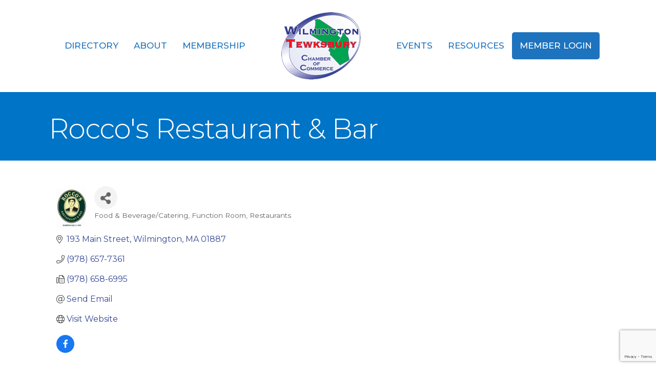

--- FILE ---
content_type: text/html; charset=utf-8
request_url: https://www.google.com/recaptcha/enterprise/anchor?ar=1&k=6LfI_T8rAAAAAMkWHrLP_GfSf3tLy9tKa839wcWa&co=aHR0cHM6Ly9idXNpbmVzcy53aWxtaW5ndG9udGV3a3NidXJ5Y2hhbWJlci5vcmc6NDQz&hl=en&v=PoyoqOPhxBO7pBk68S4YbpHZ&size=invisible&anchor-ms=20000&execute-ms=30000&cb=sx3lhalhscoz
body_size: 49039
content:
<!DOCTYPE HTML><html dir="ltr" lang="en"><head><meta http-equiv="Content-Type" content="text/html; charset=UTF-8">
<meta http-equiv="X-UA-Compatible" content="IE=edge">
<title>reCAPTCHA</title>
<style type="text/css">
/* cyrillic-ext */
@font-face {
  font-family: 'Roboto';
  font-style: normal;
  font-weight: 400;
  font-stretch: 100%;
  src: url(//fonts.gstatic.com/s/roboto/v48/KFO7CnqEu92Fr1ME7kSn66aGLdTylUAMa3GUBHMdazTgWw.woff2) format('woff2');
  unicode-range: U+0460-052F, U+1C80-1C8A, U+20B4, U+2DE0-2DFF, U+A640-A69F, U+FE2E-FE2F;
}
/* cyrillic */
@font-face {
  font-family: 'Roboto';
  font-style: normal;
  font-weight: 400;
  font-stretch: 100%;
  src: url(//fonts.gstatic.com/s/roboto/v48/KFO7CnqEu92Fr1ME7kSn66aGLdTylUAMa3iUBHMdazTgWw.woff2) format('woff2');
  unicode-range: U+0301, U+0400-045F, U+0490-0491, U+04B0-04B1, U+2116;
}
/* greek-ext */
@font-face {
  font-family: 'Roboto';
  font-style: normal;
  font-weight: 400;
  font-stretch: 100%;
  src: url(//fonts.gstatic.com/s/roboto/v48/KFO7CnqEu92Fr1ME7kSn66aGLdTylUAMa3CUBHMdazTgWw.woff2) format('woff2');
  unicode-range: U+1F00-1FFF;
}
/* greek */
@font-face {
  font-family: 'Roboto';
  font-style: normal;
  font-weight: 400;
  font-stretch: 100%;
  src: url(//fonts.gstatic.com/s/roboto/v48/KFO7CnqEu92Fr1ME7kSn66aGLdTylUAMa3-UBHMdazTgWw.woff2) format('woff2');
  unicode-range: U+0370-0377, U+037A-037F, U+0384-038A, U+038C, U+038E-03A1, U+03A3-03FF;
}
/* math */
@font-face {
  font-family: 'Roboto';
  font-style: normal;
  font-weight: 400;
  font-stretch: 100%;
  src: url(//fonts.gstatic.com/s/roboto/v48/KFO7CnqEu92Fr1ME7kSn66aGLdTylUAMawCUBHMdazTgWw.woff2) format('woff2');
  unicode-range: U+0302-0303, U+0305, U+0307-0308, U+0310, U+0312, U+0315, U+031A, U+0326-0327, U+032C, U+032F-0330, U+0332-0333, U+0338, U+033A, U+0346, U+034D, U+0391-03A1, U+03A3-03A9, U+03B1-03C9, U+03D1, U+03D5-03D6, U+03F0-03F1, U+03F4-03F5, U+2016-2017, U+2034-2038, U+203C, U+2040, U+2043, U+2047, U+2050, U+2057, U+205F, U+2070-2071, U+2074-208E, U+2090-209C, U+20D0-20DC, U+20E1, U+20E5-20EF, U+2100-2112, U+2114-2115, U+2117-2121, U+2123-214F, U+2190, U+2192, U+2194-21AE, U+21B0-21E5, U+21F1-21F2, U+21F4-2211, U+2213-2214, U+2216-22FF, U+2308-230B, U+2310, U+2319, U+231C-2321, U+2336-237A, U+237C, U+2395, U+239B-23B7, U+23D0, U+23DC-23E1, U+2474-2475, U+25AF, U+25B3, U+25B7, U+25BD, U+25C1, U+25CA, U+25CC, U+25FB, U+266D-266F, U+27C0-27FF, U+2900-2AFF, U+2B0E-2B11, U+2B30-2B4C, U+2BFE, U+3030, U+FF5B, U+FF5D, U+1D400-1D7FF, U+1EE00-1EEFF;
}
/* symbols */
@font-face {
  font-family: 'Roboto';
  font-style: normal;
  font-weight: 400;
  font-stretch: 100%;
  src: url(//fonts.gstatic.com/s/roboto/v48/KFO7CnqEu92Fr1ME7kSn66aGLdTylUAMaxKUBHMdazTgWw.woff2) format('woff2');
  unicode-range: U+0001-000C, U+000E-001F, U+007F-009F, U+20DD-20E0, U+20E2-20E4, U+2150-218F, U+2190, U+2192, U+2194-2199, U+21AF, U+21E6-21F0, U+21F3, U+2218-2219, U+2299, U+22C4-22C6, U+2300-243F, U+2440-244A, U+2460-24FF, U+25A0-27BF, U+2800-28FF, U+2921-2922, U+2981, U+29BF, U+29EB, U+2B00-2BFF, U+4DC0-4DFF, U+FFF9-FFFB, U+10140-1018E, U+10190-1019C, U+101A0, U+101D0-101FD, U+102E0-102FB, U+10E60-10E7E, U+1D2C0-1D2D3, U+1D2E0-1D37F, U+1F000-1F0FF, U+1F100-1F1AD, U+1F1E6-1F1FF, U+1F30D-1F30F, U+1F315, U+1F31C, U+1F31E, U+1F320-1F32C, U+1F336, U+1F378, U+1F37D, U+1F382, U+1F393-1F39F, U+1F3A7-1F3A8, U+1F3AC-1F3AF, U+1F3C2, U+1F3C4-1F3C6, U+1F3CA-1F3CE, U+1F3D4-1F3E0, U+1F3ED, U+1F3F1-1F3F3, U+1F3F5-1F3F7, U+1F408, U+1F415, U+1F41F, U+1F426, U+1F43F, U+1F441-1F442, U+1F444, U+1F446-1F449, U+1F44C-1F44E, U+1F453, U+1F46A, U+1F47D, U+1F4A3, U+1F4B0, U+1F4B3, U+1F4B9, U+1F4BB, U+1F4BF, U+1F4C8-1F4CB, U+1F4D6, U+1F4DA, U+1F4DF, U+1F4E3-1F4E6, U+1F4EA-1F4ED, U+1F4F7, U+1F4F9-1F4FB, U+1F4FD-1F4FE, U+1F503, U+1F507-1F50B, U+1F50D, U+1F512-1F513, U+1F53E-1F54A, U+1F54F-1F5FA, U+1F610, U+1F650-1F67F, U+1F687, U+1F68D, U+1F691, U+1F694, U+1F698, U+1F6AD, U+1F6B2, U+1F6B9-1F6BA, U+1F6BC, U+1F6C6-1F6CF, U+1F6D3-1F6D7, U+1F6E0-1F6EA, U+1F6F0-1F6F3, U+1F6F7-1F6FC, U+1F700-1F7FF, U+1F800-1F80B, U+1F810-1F847, U+1F850-1F859, U+1F860-1F887, U+1F890-1F8AD, U+1F8B0-1F8BB, U+1F8C0-1F8C1, U+1F900-1F90B, U+1F93B, U+1F946, U+1F984, U+1F996, U+1F9E9, U+1FA00-1FA6F, U+1FA70-1FA7C, U+1FA80-1FA89, U+1FA8F-1FAC6, U+1FACE-1FADC, U+1FADF-1FAE9, U+1FAF0-1FAF8, U+1FB00-1FBFF;
}
/* vietnamese */
@font-face {
  font-family: 'Roboto';
  font-style: normal;
  font-weight: 400;
  font-stretch: 100%;
  src: url(//fonts.gstatic.com/s/roboto/v48/KFO7CnqEu92Fr1ME7kSn66aGLdTylUAMa3OUBHMdazTgWw.woff2) format('woff2');
  unicode-range: U+0102-0103, U+0110-0111, U+0128-0129, U+0168-0169, U+01A0-01A1, U+01AF-01B0, U+0300-0301, U+0303-0304, U+0308-0309, U+0323, U+0329, U+1EA0-1EF9, U+20AB;
}
/* latin-ext */
@font-face {
  font-family: 'Roboto';
  font-style: normal;
  font-weight: 400;
  font-stretch: 100%;
  src: url(//fonts.gstatic.com/s/roboto/v48/KFO7CnqEu92Fr1ME7kSn66aGLdTylUAMa3KUBHMdazTgWw.woff2) format('woff2');
  unicode-range: U+0100-02BA, U+02BD-02C5, U+02C7-02CC, U+02CE-02D7, U+02DD-02FF, U+0304, U+0308, U+0329, U+1D00-1DBF, U+1E00-1E9F, U+1EF2-1EFF, U+2020, U+20A0-20AB, U+20AD-20C0, U+2113, U+2C60-2C7F, U+A720-A7FF;
}
/* latin */
@font-face {
  font-family: 'Roboto';
  font-style: normal;
  font-weight: 400;
  font-stretch: 100%;
  src: url(//fonts.gstatic.com/s/roboto/v48/KFO7CnqEu92Fr1ME7kSn66aGLdTylUAMa3yUBHMdazQ.woff2) format('woff2');
  unicode-range: U+0000-00FF, U+0131, U+0152-0153, U+02BB-02BC, U+02C6, U+02DA, U+02DC, U+0304, U+0308, U+0329, U+2000-206F, U+20AC, U+2122, U+2191, U+2193, U+2212, U+2215, U+FEFF, U+FFFD;
}
/* cyrillic-ext */
@font-face {
  font-family: 'Roboto';
  font-style: normal;
  font-weight: 500;
  font-stretch: 100%;
  src: url(//fonts.gstatic.com/s/roboto/v48/KFO7CnqEu92Fr1ME7kSn66aGLdTylUAMa3GUBHMdazTgWw.woff2) format('woff2');
  unicode-range: U+0460-052F, U+1C80-1C8A, U+20B4, U+2DE0-2DFF, U+A640-A69F, U+FE2E-FE2F;
}
/* cyrillic */
@font-face {
  font-family: 'Roboto';
  font-style: normal;
  font-weight: 500;
  font-stretch: 100%;
  src: url(//fonts.gstatic.com/s/roboto/v48/KFO7CnqEu92Fr1ME7kSn66aGLdTylUAMa3iUBHMdazTgWw.woff2) format('woff2');
  unicode-range: U+0301, U+0400-045F, U+0490-0491, U+04B0-04B1, U+2116;
}
/* greek-ext */
@font-face {
  font-family: 'Roboto';
  font-style: normal;
  font-weight: 500;
  font-stretch: 100%;
  src: url(//fonts.gstatic.com/s/roboto/v48/KFO7CnqEu92Fr1ME7kSn66aGLdTylUAMa3CUBHMdazTgWw.woff2) format('woff2');
  unicode-range: U+1F00-1FFF;
}
/* greek */
@font-face {
  font-family: 'Roboto';
  font-style: normal;
  font-weight: 500;
  font-stretch: 100%;
  src: url(//fonts.gstatic.com/s/roboto/v48/KFO7CnqEu92Fr1ME7kSn66aGLdTylUAMa3-UBHMdazTgWw.woff2) format('woff2');
  unicode-range: U+0370-0377, U+037A-037F, U+0384-038A, U+038C, U+038E-03A1, U+03A3-03FF;
}
/* math */
@font-face {
  font-family: 'Roboto';
  font-style: normal;
  font-weight: 500;
  font-stretch: 100%;
  src: url(//fonts.gstatic.com/s/roboto/v48/KFO7CnqEu92Fr1ME7kSn66aGLdTylUAMawCUBHMdazTgWw.woff2) format('woff2');
  unicode-range: U+0302-0303, U+0305, U+0307-0308, U+0310, U+0312, U+0315, U+031A, U+0326-0327, U+032C, U+032F-0330, U+0332-0333, U+0338, U+033A, U+0346, U+034D, U+0391-03A1, U+03A3-03A9, U+03B1-03C9, U+03D1, U+03D5-03D6, U+03F0-03F1, U+03F4-03F5, U+2016-2017, U+2034-2038, U+203C, U+2040, U+2043, U+2047, U+2050, U+2057, U+205F, U+2070-2071, U+2074-208E, U+2090-209C, U+20D0-20DC, U+20E1, U+20E5-20EF, U+2100-2112, U+2114-2115, U+2117-2121, U+2123-214F, U+2190, U+2192, U+2194-21AE, U+21B0-21E5, U+21F1-21F2, U+21F4-2211, U+2213-2214, U+2216-22FF, U+2308-230B, U+2310, U+2319, U+231C-2321, U+2336-237A, U+237C, U+2395, U+239B-23B7, U+23D0, U+23DC-23E1, U+2474-2475, U+25AF, U+25B3, U+25B7, U+25BD, U+25C1, U+25CA, U+25CC, U+25FB, U+266D-266F, U+27C0-27FF, U+2900-2AFF, U+2B0E-2B11, U+2B30-2B4C, U+2BFE, U+3030, U+FF5B, U+FF5D, U+1D400-1D7FF, U+1EE00-1EEFF;
}
/* symbols */
@font-face {
  font-family: 'Roboto';
  font-style: normal;
  font-weight: 500;
  font-stretch: 100%;
  src: url(//fonts.gstatic.com/s/roboto/v48/KFO7CnqEu92Fr1ME7kSn66aGLdTylUAMaxKUBHMdazTgWw.woff2) format('woff2');
  unicode-range: U+0001-000C, U+000E-001F, U+007F-009F, U+20DD-20E0, U+20E2-20E4, U+2150-218F, U+2190, U+2192, U+2194-2199, U+21AF, U+21E6-21F0, U+21F3, U+2218-2219, U+2299, U+22C4-22C6, U+2300-243F, U+2440-244A, U+2460-24FF, U+25A0-27BF, U+2800-28FF, U+2921-2922, U+2981, U+29BF, U+29EB, U+2B00-2BFF, U+4DC0-4DFF, U+FFF9-FFFB, U+10140-1018E, U+10190-1019C, U+101A0, U+101D0-101FD, U+102E0-102FB, U+10E60-10E7E, U+1D2C0-1D2D3, U+1D2E0-1D37F, U+1F000-1F0FF, U+1F100-1F1AD, U+1F1E6-1F1FF, U+1F30D-1F30F, U+1F315, U+1F31C, U+1F31E, U+1F320-1F32C, U+1F336, U+1F378, U+1F37D, U+1F382, U+1F393-1F39F, U+1F3A7-1F3A8, U+1F3AC-1F3AF, U+1F3C2, U+1F3C4-1F3C6, U+1F3CA-1F3CE, U+1F3D4-1F3E0, U+1F3ED, U+1F3F1-1F3F3, U+1F3F5-1F3F7, U+1F408, U+1F415, U+1F41F, U+1F426, U+1F43F, U+1F441-1F442, U+1F444, U+1F446-1F449, U+1F44C-1F44E, U+1F453, U+1F46A, U+1F47D, U+1F4A3, U+1F4B0, U+1F4B3, U+1F4B9, U+1F4BB, U+1F4BF, U+1F4C8-1F4CB, U+1F4D6, U+1F4DA, U+1F4DF, U+1F4E3-1F4E6, U+1F4EA-1F4ED, U+1F4F7, U+1F4F9-1F4FB, U+1F4FD-1F4FE, U+1F503, U+1F507-1F50B, U+1F50D, U+1F512-1F513, U+1F53E-1F54A, U+1F54F-1F5FA, U+1F610, U+1F650-1F67F, U+1F687, U+1F68D, U+1F691, U+1F694, U+1F698, U+1F6AD, U+1F6B2, U+1F6B9-1F6BA, U+1F6BC, U+1F6C6-1F6CF, U+1F6D3-1F6D7, U+1F6E0-1F6EA, U+1F6F0-1F6F3, U+1F6F7-1F6FC, U+1F700-1F7FF, U+1F800-1F80B, U+1F810-1F847, U+1F850-1F859, U+1F860-1F887, U+1F890-1F8AD, U+1F8B0-1F8BB, U+1F8C0-1F8C1, U+1F900-1F90B, U+1F93B, U+1F946, U+1F984, U+1F996, U+1F9E9, U+1FA00-1FA6F, U+1FA70-1FA7C, U+1FA80-1FA89, U+1FA8F-1FAC6, U+1FACE-1FADC, U+1FADF-1FAE9, U+1FAF0-1FAF8, U+1FB00-1FBFF;
}
/* vietnamese */
@font-face {
  font-family: 'Roboto';
  font-style: normal;
  font-weight: 500;
  font-stretch: 100%;
  src: url(//fonts.gstatic.com/s/roboto/v48/KFO7CnqEu92Fr1ME7kSn66aGLdTylUAMa3OUBHMdazTgWw.woff2) format('woff2');
  unicode-range: U+0102-0103, U+0110-0111, U+0128-0129, U+0168-0169, U+01A0-01A1, U+01AF-01B0, U+0300-0301, U+0303-0304, U+0308-0309, U+0323, U+0329, U+1EA0-1EF9, U+20AB;
}
/* latin-ext */
@font-face {
  font-family: 'Roboto';
  font-style: normal;
  font-weight: 500;
  font-stretch: 100%;
  src: url(//fonts.gstatic.com/s/roboto/v48/KFO7CnqEu92Fr1ME7kSn66aGLdTylUAMa3KUBHMdazTgWw.woff2) format('woff2');
  unicode-range: U+0100-02BA, U+02BD-02C5, U+02C7-02CC, U+02CE-02D7, U+02DD-02FF, U+0304, U+0308, U+0329, U+1D00-1DBF, U+1E00-1E9F, U+1EF2-1EFF, U+2020, U+20A0-20AB, U+20AD-20C0, U+2113, U+2C60-2C7F, U+A720-A7FF;
}
/* latin */
@font-face {
  font-family: 'Roboto';
  font-style: normal;
  font-weight: 500;
  font-stretch: 100%;
  src: url(//fonts.gstatic.com/s/roboto/v48/KFO7CnqEu92Fr1ME7kSn66aGLdTylUAMa3yUBHMdazQ.woff2) format('woff2');
  unicode-range: U+0000-00FF, U+0131, U+0152-0153, U+02BB-02BC, U+02C6, U+02DA, U+02DC, U+0304, U+0308, U+0329, U+2000-206F, U+20AC, U+2122, U+2191, U+2193, U+2212, U+2215, U+FEFF, U+FFFD;
}
/* cyrillic-ext */
@font-face {
  font-family: 'Roboto';
  font-style: normal;
  font-weight: 900;
  font-stretch: 100%;
  src: url(//fonts.gstatic.com/s/roboto/v48/KFO7CnqEu92Fr1ME7kSn66aGLdTylUAMa3GUBHMdazTgWw.woff2) format('woff2');
  unicode-range: U+0460-052F, U+1C80-1C8A, U+20B4, U+2DE0-2DFF, U+A640-A69F, U+FE2E-FE2F;
}
/* cyrillic */
@font-face {
  font-family: 'Roboto';
  font-style: normal;
  font-weight: 900;
  font-stretch: 100%;
  src: url(//fonts.gstatic.com/s/roboto/v48/KFO7CnqEu92Fr1ME7kSn66aGLdTylUAMa3iUBHMdazTgWw.woff2) format('woff2');
  unicode-range: U+0301, U+0400-045F, U+0490-0491, U+04B0-04B1, U+2116;
}
/* greek-ext */
@font-face {
  font-family: 'Roboto';
  font-style: normal;
  font-weight: 900;
  font-stretch: 100%;
  src: url(//fonts.gstatic.com/s/roboto/v48/KFO7CnqEu92Fr1ME7kSn66aGLdTylUAMa3CUBHMdazTgWw.woff2) format('woff2');
  unicode-range: U+1F00-1FFF;
}
/* greek */
@font-face {
  font-family: 'Roboto';
  font-style: normal;
  font-weight: 900;
  font-stretch: 100%;
  src: url(//fonts.gstatic.com/s/roboto/v48/KFO7CnqEu92Fr1ME7kSn66aGLdTylUAMa3-UBHMdazTgWw.woff2) format('woff2');
  unicode-range: U+0370-0377, U+037A-037F, U+0384-038A, U+038C, U+038E-03A1, U+03A3-03FF;
}
/* math */
@font-face {
  font-family: 'Roboto';
  font-style: normal;
  font-weight: 900;
  font-stretch: 100%;
  src: url(//fonts.gstatic.com/s/roboto/v48/KFO7CnqEu92Fr1ME7kSn66aGLdTylUAMawCUBHMdazTgWw.woff2) format('woff2');
  unicode-range: U+0302-0303, U+0305, U+0307-0308, U+0310, U+0312, U+0315, U+031A, U+0326-0327, U+032C, U+032F-0330, U+0332-0333, U+0338, U+033A, U+0346, U+034D, U+0391-03A1, U+03A3-03A9, U+03B1-03C9, U+03D1, U+03D5-03D6, U+03F0-03F1, U+03F4-03F5, U+2016-2017, U+2034-2038, U+203C, U+2040, U+2043, U+2047, U+2050, U+2057, U+205F, U+2070-2071, U+2074-208E, U+2090-209C, U+20D0-20DC, U+20E1, U+20E5-20EF, U+2100-2112, U+2114-2115, U+2117-2121, U+2123-214F, U+2190, U+2192, U+2194-21AE, U+21B0-21E5, U+21F1-21F2, U+21F4-2211, U+2213-2214, U+2216-22FF, U+2308-230B, U+2310, U+2319, U+231C-2321, U+2336-237A, U+237C, U+2395, U+239B-23B7, U+23D0, U+23DC-23E1, U+2474-2475, U+25AF, U+25B3, U+25B7, U+25BD, U+25C1, U+25CA, U+25CC, U+25FB, U+266D-266F, U+27C0-27FF, U+2900-2AFF, U+2B0E-2B11, U+2B30-2B4C, U+2BFE, U+3030, U+FF5B, U+FF5D, U+1D400-1D7FF, U+1EE00-1EEFF;
}
/* symbols */
@font-face {
  font-family: 'Roboto';
  font-style: normal;
  font-weight: 900;
  font-stretch: 100%;
  src: url(//fonts.gstatic.com/s/roboto/v48/KFO7CnqEu92Fr1ME7kSn66aGLdTylUAMaxKUBHMdazTgWw.woff2) format('woff2');
  unicode-range: U+0001-000C, U+000E-001F, U+007F-009F, U+20DD-20E0, U+20E2-20E4, U+2150-218F, U+2190, U+2192, U+2194-2199, U+21AF, U+21E6-21F0, U+21F3, U+2218-2219, U+2299, U+22C4-22C6, U+2300-243F, U+2440-244A, U+2460-24FF, U+25A0-27BF, U+2800-28FF, U+2921-2922, U+2981, U+29BF, U+29EB, U+2B00-2BFF, U+4DC0-4DFF, U+FFF9-FFFB, U+10140-1018E, U+10190-1019C, U+101A0, U+101D0-101FD, U+102E0-102FB, U+10E60-10E7E, U+1D2C0-1D2D3, U+1D2E0-1D37F, U+1F000-1F0FF, U+1F100-1F1AD, U+1F1E6-1F1FF, U+1F30D-1F30F, U+1F315, U+1F31C, U+1F31E, U+1F320-1F32C, U+1F336, U+1F378, U+1F37D, U+1F382, U+1F393-1F39F, U+1F3A7-1F3A8, U+1F3AC-1F3AF, U+1F3C2, U+1F3C4-1F3C6, U+1F3CA-1F3CE, U+1F3D4-1F3E0, U+1F3ED, U+1F3F1-1F3F3, U+1F3F5-1F3F7, U+1F408, U+1F415, U+1F41F, U+1F426, U+1F43F, U+1F441-1F442, U+1F444, U+1F446-1F449, U+1F44C-1F44E, U+1F453, U+1F46A, U+1F47D, U+1F4A3, U+1F4B0, U+1F4B3, U+1F4B9, U+1F4BB, U+1F4BF, U+1F4C8-1F4CB, U+1F4D6, U+1F4DA, U+1F4DF, U+1F4E3-1F4E6, U+1F4EA-1F4ED, U+1F4F7, U+1F4F9-1F4FB, U+1F4FD-1F4FE, U+1F503, U+1F507-1F50B, U+1F50D, U+1F512-1F513, U+1F53E-1F54A, U+1F54F-1F5FA, U+1F610, U+1F650-1F67F, U+1F687, U+1F68D, U+1F691, U+1F694, U+1F698, U+1F6AD, U+1F6B2, U+1F6B9-1F6BA, U+1F6BC, U+1F6C6-1F6CF, U+1F6D3-1F6D7, U+1F6E0-1F6EA, U+1F6F0-1F6F3, U+1F6F7-1F6FC, U+1F700-1F7FF, U+1F800-1F80B, U+1F810-1F847, U+1F850-1F859, U+1F860-1F887, U+1F890-1F8AD, U+1F8B0-1F8BB, U+1F8C0-1F8C1, U+1F900-1F90B, U+1F93B, U+1F946, U+1F984, U+1F996, U+1F9E9, U+1FA00-1FA6F, U+1FA70-1FA7C, U+1FA80-1FA89, U+1FA8F-1FAC6, U+1FACE-1FADC, U+1FADF-1FAE9, U+1FAF0-1FAF8, U+1FB00-1FBFF;
}
/* vietnamese */
@font-face {
  font-family: 'Roboto';
  font-style: normal;
  font-weight: 900;
  font-stretch: 100%;
  src: url(//fonts.gstatic.com/s/roboto/v48/KFO7CnqEu92Fr1ME7kSn66aGLdTylUAMa3OUBHMdazTgWw.woff2) format('woff2');
  unicode-range: U+0102-0103, U+0110-0111, U+0128-0129, U+0168-0169, U+01A0-01A1, U+01AF-01B0, U+0300-0301, U+0303-0304, U+0308-0309, U+0323, U+0329, U+1EA0-1EF9, U+20AB;
}
/* latin-ext */
@font-face {
  font-family: 'Roboto';
  font-style: normal;
  font-weight: 900;
  font-stretch: 100%;
  src: url(//fonts.gstatic.com/s/roboto/v48/KFO7CnqEu92Fr1ME7kSn66aGLdTylUAMa3KUBHMdazTgWw.woff2) format('woff2');
  unicode-range: U+0100-02BA, U+02BD-02C5, U+02C7-02CC, U+02CE-02D7, U+02DD-02FF, U+0304, U+0308, U+0329, U+1D00-1DBF, U+1E00-1E9F, U+1EF2-1EFF, U+2020, U+20A0-20AB, U+20AD-20C0, U+2113, U+2C60-2C7F, U+A720-A7FF;
}
/* latin */
@font-face {
  font-family: 'Roboto';
  font-style: normal;
  font-weight: 900;
  font-stretch: 100%;
  src: url(//fonts.gstatic.com/s/roboto/v48/KFO7CnqEu92Fr1ME7kSn66aGLdTylUAMa3yUBHMdazQ.woff2) format('woff2');
  unicode-range: U+0000-00FF, U+0131, U+0152-0153, U+02BB-02BC, U+02C6, U+02DA, U+02DC, U+0304, U+0308, U+0329, U+2000-206F, U+20AC, U+2122, U+2191, U+2193, U+2212, U+2215, U+FEFF, U+FFFD;
}

</style>
<link rel="stylesheet" type="text/css" href="https://www.gstatic.com/recaptcha/releases/PoyoqOPhxBO7pBk68S4YbpHZ/styles__ltr.css">
<script nonce="dRjtcKQv4BqI5QKVArTOzA" type="text/javascript">window['__recaptcha_api'] = 'https://www.google.com/recaptcha/enterprise/';</script>
<script type="text/javascript" src="https://www.gstatic.com/recaptcha/releases/PoyoqOPhxBO7pBk68S4YbpHZ/recaptcha__en.js" nonce="dRjtcKQv4BqI5QKVArTOzA">
      
    </script></head>
<body><div id="rc-anchor-alert" class="rc-anchor-alert"></div>
<input type="hidden" id="recaptcha-token" value="[base64]">
<script type="text/javascript" nonce="dRjtcKQv4BqI5QKVArTOzA">
      recaptcha.anchor.Main.init("[\x22ainput\x22,[\x22bgdata\x22,\x22\x22,\[base64]/[base64]/[base64]/bmV3IHJbeF0oY1swXSk6RT09Mj9uZXcgclt4XShjWzBdLGNbMV0pOkU9PTM/bmV3IHJbeF0oY1swXSxjWzFdLGNbMl0pOkU9PTQ/[base64]/[base64]/[base64]/[base64]/[base64]/[base64]/[base64]/[base64]\x22,\[base64]\\u003d\x22,\x22w7fDumlrCTxKB8Oxw718MMOFSwMpDU47XMKlRcOjwqE6w5c4woNzecOiOMKwE8OyW3/[base64]/Dh8KAE8K/wo93bcK7DMOvVsOPwpLDh3tGwrPCv8O/w70lw4DDmcOpw6TCtVDCg8OTw7Q0DzTDlMOYQBh4AcK/w78lw7cRLRROwrAXwqJGYQrDmwMkFsKNG8OTU8KZwo8Vw5QSwpvDoFxoQEvDm0cfw5dZEyheMMKfw6bDlBMJamrCp1/CsMOgF8O2w7DDlcOAUjAgLT9aTQXDlGXCl0vDmwk9w5FEw4ZIwotDXiMZP8K/WTBkw6RwAjDChcKSC3bCosOtYsKrZMO/wqjCp8Kyw6k6w5dDwpYOa8OiTsK7w73DoMOewpYnCcKrw5hQwrXCvMOUIcOmwoBcwqseeVlyCgsJwp3CpcKPecK5w5Yuw5TDnMKOJcOdw4rCnTPCmTfDtzI6wpEmAMO5wrPDs8K2w7/DqBLDkRw/[base64]/DisK1elZhLsOfw5p6SX1AwpvDpzMRccKaw7DClMKyFW7DgSxtSw3Cgg7DtsKnwpDCvybCmsKfw6fCun/[base64]/w6DCoxoId1TChF/DssO5BsKNw7LDoirCmF7ChghbwojDrMKZfFfCqAISYhXDq8OJb8KHI1/[base64]/CqzBFw7zCs8Ovw6p8w4JNw59SQcKPwr19w4TDsTzDi0wxSw50wrHDl8K/TMOsVMOefsOkw47CnyPCh1jCuMKFRCQQVF3Dkl5xO8O0VSRwQ8KxIcKaXH1WNSM8fcKDw6Qowpx+w4/DksKxGsOdwpIkw7rCp31Nw412Z8OtwosTXU0Lw443T8ODw5ZkAsKXwqPCocOuwqM3wpcEwrNMQUoxHsOswoYVN8K7wpnDj8Kqw5VEAMK4QzUqwqUFbsKBw6/DogInwrvDv2Ivw5sHwrnCrcOMwofCmMKaw4nDsAdFwq7ClhATcRjClMKiw7I/EnplL1TChirCtEBUwqRDwpDDv1M4wpzChhPDo3HCo8Ohag7DvzvDiFF7KSbChsK1FxFgw6LCoQnDmA7Cpg5Lw5LCi8ORwr/Cg29Kw6syEMOTE8K2woLDm8KsCsO7QsO3wo/Ct8K0EcO+ecOBW8OiwpzCjcKjw4MIwr7DiBIhw7xKwqEfwqALwpjDmQrDig/DicKOwpbChmYywq7DoMKjGURNw5bDonjCsXTDlnXDkzMSwqciwqgPw7c/TyxoISFwJMOyWcOWw5glwp7Cq049dWYbwoPDqcKjHsOHBW0IwqHCrsK4w6fDssKuwqcmwrPCjsOIL8KWw7XCrsK+aw14w4/Ci3DDhSLCkkHDvz3Ch3LDh1AWXCc4wqhBwoDDjX9jwoHCicOrwpjDt8OYwokdwqwOR8O8wrsCCgMnw5JTZ8Olwq9swogFDHVVw7spK1HCvMOTASRywoXDmTXDoMKywrbCpcK9wpbDqsKjOcKlX8KKwqsLFhxJDB7Cn8KLbMKMXMKzLcKjw6zDnhrDnnjDvW5/RGheJsOrcgvCpSTDlnLDssO/E8OxBcOfwpA+eH7DsMOew4bDj8K9KcKewpBvw6LDnG3ClgRxFnxSwqfDhMOjw5/CvMKDwpQ+w5FGA8K3M33ChsKYw48YwozCqUjCqVYYw43DtEFpU8KWw4nChURmwrIXE8KNw597MwVNVCEcaMKCa1cgZsOcwroyYl5Pw6tWwqTDlsK0TMOfw6rDkTXDs8K3NsKlwpY7YMKpw4BtwqojUMOvXcOzakrCp27DuXvCncK5d8O6wp50QsKWw7gYYMOBJ8O/UgzDqMOuOW/CuX7Dp8K3UwjCswVSwocvwqDCp8O2FCzDs8Kmw4VWw4XCs1jDlgPCrMKVDjY7fsKZYsKcwrzDjsK3cMOSMChjCg0CwozChEjCu8OJwpzCmcOcCsKHJwTCsRlRwoHCl8OqwoHDu8KELR/CjV8awrDCp8K1w7ZeRhPCpho0w5xwwpPDogZOGsOgbDjDmcK3wqpRWw5qa8K9wpwlw5LCjcOJwpd9woPDmwAsw6lcFMO6R8O4wrNywrXDuMOZwojDj2BgY1bDhmF9K8KSw7PDiE0YA8ONPMKZwqXCgUVYGDTDhsO/IwjChyIJM8OfwprDlcKYfUnDvGPChcKHCsO4DUbDksKcM8ObwrbDgRhUwprDu8OCeMKkP8OTw6TClCxOSzHDuC/CiUpZw4sJw6vCusKCQMKhbcKcwo9mD0JVw7LCjsKKw7jCnsOlwo8CFBlEDMOpNMOqwrFlfxBbwoV/w6LDgMOmwoo1wrjDhj9iwrTCjR8Iw63DtcOWWn7DicOTw4ERw6/Dpm/DkyHDtcKzw7dlwqvCoFHDlcO9w7YIC8OOVFLDkcKVw59hAMKfOcKVwrlFw7MkGcOAwotLw7IOFQvDsDsOw7lDUyDDgzdLPArCqkzCnUYlwqQpw6rDpWdsWcObWsKSXTfCgMOxwozCoUhkwqjDu8OXAMOtDcKnYUc6wrLDpMK+NcKSw4UGwp8ZwpHDsj/CpmhnTHcxT8OMw4UcPcOpw6vCkcKJw7kRFiFvw6XCpDXCjMOhHX47WhDCmDTDrV0hfUorw7XDsVADdsKIZsKgBEXCg8OJw4fDjBfDrMO0A0nDgsK7wo5lw7JPTDpIdnfDvMOuDcKGd39gPMOWw41ywrjDhgLDgXE9wrHCpMOzPsOSN17DqTZuw6lUwrTDnsKpeF/Do1VBE8OTwozDm8OHX8OawrLCoHHDjzUSd8KoKSJVc8OAacKSwrwuw70GwoPClMKLw4bCuk9vw4nDg188U8OIwqFlL8O9bh0lbsOzwoPDkcOyw7XCkUTCssKIwoDDgWbDrXXDrj/CjMOpflfCvm/CmQ/DikBDwq9nw5Jgw6XDp2BFwqrChSZKwqrDvUnCvWfCpkfDvMKcw6how73Cs8KPSQvCvHDCggBiXSXDrcOTwprDo8KjI8KpwqobwpjDpmMZw6XCoCRbXMKkw5bCtsKvFMKcwoUNwoPDjcK/fsKwwpvCmRnClMO/[base64]/CcOVNcKwwoPDuGvCnBFzw4bDkcOfw5DDrhbCuWoAwpcMbU7Ckgd7bcOow496w4XDmsOOYRIHO8OKDsOMwrHDkMKjw5HCgsO7NDzDvMOLWMONw4TDiQvCgMKFAFZywqMrwrLDq8KEw6ksEcKUYk3DrMKVw5TCrx/DrMOWc8ODwoAGM18OXwdQEzxXwp7DuMKsXEhKwqXDjhYuwop3VMKBw4DCgsKcw6HCrl0QUiUIeh16Okh2w4zDsiFTB8Klwpslw7LDphtYWcONBcKzVsKGwrPCoMOhQG1wSwPCnUUVOMKXLy3CmgY/[base64]/w5rCnmkHbcOKShUmUg0xw70hTQJdXcK3wptIM1ZdU0/DgMO9w7HCncK9w5lRVS0KwpbCvw/CniDDp8ObwpQ5EsKlBHpCw4hjPsKLwp4/[base64]/[base64]/[base64]/CgMOUUsKeIQfCpsO2YgLDqXR2InLDssOEw6Y3ecOPwoUKw6tRw6wsw6TDmcOSYsOywrYtw5gGfMORI8KEw5nDgMKoL2tXw5DCpXQjaXBdVsKsQGBpwp3DgAbChwlDb8KLfMKTRxfCsxLDscO3w4PCgMOhw4t4LV3CkBFjwpR5C0ggL8KzT2dACX/Ckh4jYX5dClBMR1QmHhHDkz4mX8KLw4pSw7XCgcOdJcOQw55Aw4pSbUTCu8O/woViMDTCmBo4wobDo8KnAMOXwoZTIMKRwpvDmMOIw6HDgxDCpcKZwoJ5bBDDnsK3aMKFQcKAYhRvGDtNDgrCucOCw5vCiAzCt8KewrVISsOQwrBFEsKWT8OHL8OOFlLDuCzDs8KxFV7Di8KsEGoEVMKndw1EUMOvMiLDrsKxw4orw4zCrsKfwqM8w7YEwoXDoz/Dp3fCqMKIFMKyETfCqsKvCFnCmMKyMcKHw4Ycw71oWWgCw6gAZwjCncKSw4XDokFlwrBFKMK8A8ORc8K0w4oWTHR8w6HDq8KuP8KlwrvCgcOzeglyY8KSw7XDj8Kuw6nClsKAKUDDjcO1wq3CsFHDnSPDjhc9biPDosOswoMbJsKZw5ZDP8OnRcOMw4sbZm3Ciy7Cj0/DhUrDtsOcCSfCgQAJw5vCvi3CscO9HH5Pw7TCp8Ojw64Jw7xsF3B4LxFPI8OJw5Jxw7cRw4fDsh53w4glw5t9wpo9w4nCk8KzK8O+HFRgJ8KywpR/FMOGw43Ds8KSw5oMMsOnwqppAAcFDMOOWhrCscOswqw2w6lgw6DCvsOZJsKDM1DDt8Oiw6sAcMK7fCh9MsKdWCcQJm9rJsKfQH7CtTzCqC99KV7CjW5twqt5wpR2w43CosKrwrfCg8O6YMKUK2TDtlDDkjgrIMK4TcKmTgwtw63DvDV5fsKTwoxgwrwwwr9QwrAYw7/DmMOPccKkVMOPbCg3w65hw78bw5HDp1MVOVvDukVnFkBjw5RnPDkywpdYZz7DqMK7Py8WMEYQw5LCmixIU8KGw4EOw5vDssOcGxAtw63Djjd/w5klHlnCsF0xacOdw7U0w5TCnMKUfMOYPxvDmXJlw6zCmsK/SEx1w4/CqmgKwo7CsGLDr8OUwq4cKcKTwo5YWcOwDhrDsndsw4JXwr8zwqPCiBLDsMKrJUnDqxDDmAzDuhrCmkx0w6E5G3TChWzDon4INMOIw4/DmcKaESnDv0s6w5jDmcO/[base64]/[base64]/[base64]/CgzDCvcO8UsK4w6Ecw7DCmMKGw5DDmDfDhlrCgDBtLsKSwo1iwqM8w4NaW8O7csOOwqrDosOzcTrCkVfDtcOmw6PCqWHCjcKMwoxEw7dYwpwlwp9sbMOORn7ChsOqRxFZM8K9w6dbZn85w4E2wp/Dj0RrTsO+wqkOw7J0EcOvVcKawrfDmMKmRGLCvxnColDDhsOgFMKqwpE9NA/ChCHCicOSwrbCpsKzw6bCmDTChMKSwp/Dg8OhwoPCmcOAFcKtUEB0NhDCp8O/wpXDtDhefk9XXMOdMEYgwr/DhCTDssO3wq7DksOMw6XDjhPDkwEkw7fCoQHDlkkBw6LCiMKiW8ONw5nDv8OEw6o8wq1ww73Cu0QAw4l4w69/VsKMwqDDhcO5NMK8wrbCsxPCs8KNwrLCgMKtWk3CscOlw6kDw4Fgw5M4w4IRw5zDkkjCv8Kiw4nDgMK/w6LDkcObw7dHwprDlWfDvCABwo/[base64]/ClnkPwoDCisO2w6U9w6Uuw5HCtcKgw7EpXcK+EsO1esK7w4fDhUcbWGIHw7XDph82wpzCrsO6w5V+LsOdw7tVw6vCuMKzw4VEwqAbHjpxEMKFw5JHw75FQWrDkMKGFzQ+w7cmPUvClMO3w79LesOfwrzDlHIZwqViw6/DlVbDsX4/[base64]/DrsKlaH3CglYNB8OwQcKYwpLCqTMEQ8KuMMO5wqNOV8OdDBArViHCiRtVwqXDrcKmw7JtwoQdCmxvHmPCh0/Do8Okw4AmXmFwwovDoA/DgQ5aTSkBacOXwr18ETdaCsObw6XDoMKASsKAw51GEEkpI8Ovw7YFJMKhw67DuMOcGcOkKSBlwpjClV7DoMOeCA3ChMO8UEgPw6rDiH/DokHCs3UQwrtDwpkFwqtHwrHCpxrCkAbDoy5/w5AQw6Y2w4/DoMORwoDDg8OhOHXDjcO1XQguwrVywpNmwoIJwrEINEBEw4/[base64]/[base64]/ChcKCRGbDvWzDiHzDkD7DiljDh8KGwrM4bsKUV0jCmnlfOTvCocKiw4EfwrYyPMObwoFjwqzDp8O/w40IwpTDkcKqw5bCml7DmQsAwqjDpi3CkzFBaVpNLWgFw40/H8Omwpsqw4A2w4/CsizDiysXJw84wozCh8OZA1g+wpzDncKFw7rCicO8JgrCmcKVYmfCgBrCgQTDpMOewqjCqT1HwpgFfitQIcK1KUTDnXoZB1nDncKTwpXDs8KZcDzDjsO/[base64]/DhMKKf8OvwoHCrAzCuxNFwqHCrMK0w67CninDrRrDlsOCM8KUGFBoFcKUw4fDvcKPwoY7w6TCsMOmPMOhw4BrwqQ+eiXDh8KJw508AHZbw4FvHR3DqDnCnjjDhzVIw5tODMK3w7jCpUh5wqpxK1DDvzzDncKLG09bw5AMSsKzwqFwXsKDw6g/BRfCkUXDulpTw7PDq8KAw4cfw59UFyDCr8OGw5PDslBqwrDCinzDmcO2FiR+w7NfccOrw6dpV8OXNsKjBcKpwr/Cj8O6wpYKbsOUw4UuJBrCnxgnZ0bDuw9bbsKOPMOsfAVlw4t/wqXDpcOcY8OdwojDi8OXHMORLMOBSMKgw6rDjkTDukUYfhZ/[base64]/CvGbCkgDDhA/DlT1DXMKtacOAw6MoOgwAOsKFw7LClRoxUcKRw4JvD8KVP8OBwrgBwpYPwohbw6jDh0rCncO9RsKRLMKrRX3DqMKjw6dbAkDCgHZkw6oXw7zDknBCw7cTRRMdVE3CkXA0BMKVCcKbw6ZrRcOuw7/CmMKbwocnIhPCqMK5w7zDqMKdSMKOPgheEGwdwqofw5www55gw7bCtDDCp8KNw5EjwqV2JcO2NQ/CnhVXwrjCrMKkwovCgQLCtnc7XMKYUMKCAMOjScKTJ2zChE0lBSp0VTfDigl2w5XCksO2bcK0w7oCRsOwL8K7I8KOUnBOejtnGR/DoHArwpJ5w7nDonN6b8KBw7zDl8OqO8KZw7xBVE8kOsOhwr7Dhw3DlDXDkMK1Rk1PwqIUwplsV8KoXxjCs8O6wqjCtxDCv2Naw4fDj3zDkQLCvRRSwr3Dk8K6wr5Cw5kVZMKwGk/CmcKlFMOIwr3DqB0ewq7DrMK5MTMQeMOwOEA9c8OcIU3DosKPwp/DnEdLOTY7w4XCpsOlw4p2wq3DrH/Cgw1vw53Cjgl+wrYrahV7cWPCr8KKw4jCo8Kew7QoAAnCmSB2wrlvFMKHT8K4wojCnCQuaSbCtz/Dtns5wr03w4XDmCF6fktSN8Ksw7ZDw5ZQwoA9w5bDmDzCjCXCh8KswqHDmg4DMcKMwrfDvzUmYMODw6/DoMKxw5PDhnrCt299UcODJcKpNcKzw7XDusKuKl5RwpTCjcK8eEcLEcKeIyHCgWRVw5hQZQxKesK0NVvCknPDjMONMsO7AgPDkUJ3b8KpcsKVw6LDqllqTMOkwrfCg8Kfw5PDphNiw7pYEcOYw4MZGELDth1OOW9Ew4Y/w5QaZMOPDBJwVsKZW2DDtFAzRMOZw74pw7nCqsO1acKJw57Dr8K/wrc9NjXCuMKXwp/CpWXCpEcHwogOw7Jiw6LDhi7Cq8O9PsKVw4c3L8KaRsKMwpJgJ8O8w6xgw77DlMKXw4/[base64]/w6sfIWkjelTCoQzCmcOpKgsbw5zCl8OIwonChhx2w4IowoTDjAnCjAwSwojDv8KfFMOvEsKTw7ZSGsK5wr8bwpLCrMKIUEcqXcO4c8KMw6/Ck29kw44ywrDCunDDjE5jX8Kpw783wqwtG3jCo8OLeH/Dl0N4XcKFC17DpHPCu2bDgjJMJ8KxcsKow7TDoMKXw4LDrsKmZ8KEw7DCiVjDkGLDkDR4wrg5w6NjwpVTKMKKw5DDiMOMAsKyw7vCjy7Dl8KNTcOEwo3CgcOWw5DCncKBwr1/wrgRw7JHbBHCmjDDunUuUcKID8KBYMKlwrnDmQV6w5BqYAjDkCwCw4tDDQfDiMKlwqzDjMK2wqnDsDxrw5zCucOOJsOPw6dfw7UobcK2w41tEMK2wp7Du3TCssKOwpXCsjwoesK/w5xOIxjDgMKLEGjDncOIEnlibTnClHDDr3o1w6ktT8KracKaw7fCu8KkLEvDmsOjw5DDo8K0w7Qtw6cAN8OIwqTDnsKEwpvDuk7CscKrHS5NFUvDoMOrwp4yJyMGwpfCpEVwGsKtw6wTH8KtQ0fCpDbCiXvCgHIYDwDDhMOowrB8MsO/[base64]/[base64]/DkMOdDsOFZmDCuWXClsOawrDDvhPDi8Kywo5xNjDDrjRCwpB2GcO+w54mwrtRMELDhcOUDcOtw718bSgHw6XCqcOPKxXCnMO9w4/DhX3DjsKBK2E/wohOw488bcOJwqJHQQXCgBhNw6gCRMOKVnrCpiXDsDbCk2thAsKzPcKOcMOle8Osa8ORwpMPDF1NFmfCjcOLYDDDnsKew6TDvRLCi8K+w6FmYRDDinbCt3tnwos4XMKBRMKwwplAUFAxaMOWwqVcOcKsayzDgT/Dlz4nCjkPZMKlwr99ecKrwpthwp5Dw4DChQlfwrtXaT3DjsOec8OQIVrDvhdQWEjDsXXCo8OjX8OfEDkKFHrDusOmwqjDiiLCmggzwo/ClRrCv8ONw4XDjsOeLsO8w4jCtsKnSlAVHMKrw4DDn2hyw6nDjAfDqsKjCFDDsV1hfE0Pw5vCknvCgMOgwp7DviRTw5Q6woVRwpdhaR7DqlTDisKew6PDncKXbMKcdF4/aAzDrsKwMUrCvQ5cw5jCnWwRwotqCXQ7Rw13w6PCosKGPBgGwoTCjXpMw6YKwpDCqMO/dDHDncKawprClmLDuUtGw6/CsMKWEcKlwrnDicOUw4x2w4ZWbcOhC8KaG8OhwrPCnsKxw5HCg0/CqR7DusO0aMKcw57CqMKZfsOswqwDYj/CmFHDompNwqvCnip4wpjDhMOtLcO6VcOmGh7CkEXCvsOiTcOVwqE1w7bCmsKMwq7DiTE2FsOmDVvCjVbCiVDCiEzDhHUBwocxB8K/w7jDicKvwoJqblPCn3V/[base64]/w6BJwqjDksKewp3CocOgERbDmUbDjsO0w5Atw5vCtsKJE284EmsVwqzDvERTCy3CjFVlwr/[base64]/Du8O3NnjDlF3DicO/WcO/GMKowprCj2QOwrggwpEfU8Ksw4pWwrHDn07DiMKuITbCuBp3X8O7OkHDqCkVGUVFZcKzwpTCocOkw4ZILFzCvMKNczpsw5EQC0bDo1XCk8KdbsKlWsOzZMKTw6/CshLDvQzCtMKow44aw7QhHcOgwqDCoBjCn3jDqWrDjXfDphLCnWzDuisOXHnDrXs2ZzEEN8K0ZDfCh8OhwrrDpMKXwrtow4UUw57DtUHCoElzc8KvGkgxeC/DkcO/Fz/DlMOQwovDjht1AQrCusKZwrx8ccKqwrglw6MxKcO0Y0stb8OIwqhYfyI/wrh2VcKww7cyw5AmFcOydDzDr8Orw50aw5PDjcOCEcKKwo5IT8KAcFTDonLCox/[base64]/w5nDkAjDh8K0w7dwdsOACWfDmsOJbFt+wqDCu3rDucKzZcKhSl1+FxrDpcOhw6LCg23Cnw7CjsOCwpA0ccO0w7jCmAjCliU4woZqAcK+w5bCqcKiw6zCoMO8QAPDusOfA2TCmg94MsKqw7JvAF9DByAwwptvwqcNN3UHwprCp8OyUn3Drnk/[base64]/[base64]/w6FkwobDukvCgcOxwqHDnsO2KnodwozDviTDhMOSwqbDrj7DvEAgDztIw63DqkzCrCJLccOpV8O9wrYyb8OtwpXDrMKvNsKZHm5Obl0BRMKCdsKqwqx+LETCssOpwrgdCCEcw60sSy3CgV7Di30Vw6PDh8KCPC3CiSwBccOzIcOzw53DiBcTw5BQw4/CrxthEsOQwo7ChsOJwrfDq8Kmwq1RAsKpwpk5wrXDlDxaZVstGsKRwr/DksOkwr3CmMO3BXkvfXd5VcKWwp1uwrEIwq3Dv8OTw57Cik5zw5RawpbDlsKaw7LCjsKFIgw8wowMRDEWworDnxJPwpxQwqfDv8K9wq1HIlI9ZsO9wrFewpYPTzxUe8KFw7I8SWwUbz7CgmrDsyYEw63Ch0bDh8O8KX80acK1wqfChRfCugR7Vz/[base64]/Do3QtJsOzWEHCkSwFw4HCrcK+eF0/RsKIwqsew7UoDjTDrcK9ScO9aEPCrx3CpMKbw5wUNHY4DH5tw5kDwot2wpzCn8Obw7nClAfCnydJDsKuwpojEDTCl8OEwqpwAAVFwrgOUMKFUlLCswgQw4HDqyvCnWQ7cFU1RQ/DsiVwwovDtsO1fDNyY8ODwqJoacOjw7HDsk47S2gjUsOpbMKlw4zDsMOowosLw4XDgQnDvMK3wpMIw7tLw4YFa2/Ds1wMw4bCo27Dn8KtD8K7wodmwrjCpMKAQ8OMY8KuwqE4dFDCjDlwJcKEQ8O1HMKBwpAvLUvCu8OYTsOjwp3Co8Ozwq8BHRd7w6fCnMKuCMOPwrFyb1TDr1/Dn8O1bsKtNX0AwrrCusK0w7JjXcOXwoIfP8Orw6FlHsKKw79cf8KZbRQywpNKwpjClMKmwoHDgcOrCcOZwp/CoQ9bw7zDlULCusKXW8K6L8OCwrQQLMK6GMKgwqI2asOMw5vDqMKleEo9w65TD8OLwr9Zw7hSwonDuwDCtXHCocKqwp/CisK/[base64]/CrlrCgcOFwr/Don8qwqHCrG80w7bCtAkkPCTCkE/DvcOnw5kSw4HClsONw4/DocKJw489QDcLDsOSMGpow4PCr8O5O8OQAcONGcK0w7XCmQEJGMOKKcOcwqpgw6PDvT7Dtg3DuMO8w6DCjHdSFcOVFwBaeQHCh8O3wpIkw7LCmsKPDlfCsQk/NcO0wqlfw4Ibw7JnwpHDlcOIdknDhsKqwq3ClmPDlsK6YcOKw6t3wrzDjC7CsMKzDMK5RhFpSsKcwpXDvnJNEcK4YsKWwq96fcKpLwphbcOrHsOAw6fDpBV6L30uw7/Dq8KtT2fCvcOVw4TDugfDoCTDjgjCrQ03woHDqsKLw5rDrBk5C2hawpRdTsK2wpJQwpjDuDbDtS3DrWZHUAfCt8Ksw4jDn8OOVCrCh0rCmH3DlHDCncKqc8KkIcObwrNmW8Kqw494YsKTwqgHa8Oyw4ppXGhdUHzCtcOjPTvCiyvDj2jDhQ/DmEBsJcKoQw01w63Dt8K2wotGwrdcNsOWQyjDtQbCsMKrw6pDb0HDnsOuwqs8cMO1wr/DrsKkRMOQwo/DmyoVwovDlWtWDsOQwr/Ct8O6PsK1LMO/w64qdcKFw7pResK/wrXDqSrDgsOdM2XDo8OrUsOTasKGwo3Dl8OhVw/Dj8ONwp/[base64]/[base64]/[base64]/wrvCrMKOO8KqO8O5w5xkwp/CtcK0J8Omwpk6w5TDmjYGRQdiw4TDtnAGEcOvw4cTwp7DgMKjdTJBAsKDOS/CumHDssOrVsKmNB/CocOawr/DjUbDqsK/dxJ+w7R3HS/CmmQvwpl+IcKFwqVjCsOYTj7ClUcYwqQiw6zDqGF3wogKJcOHd1TCthDCqCpcJUJ+wpJDwrrCjWVUwoVNw6VJRwXDscOPAMOjwrfCjWgCegBwMzTDvMOawqnDtsOHw49YcsOuTEJzwpXDhwlVw6/DlMKIMwbDu8KvwoE2GnjCozBZw5gAwpjChHIfQsOQeGQ2w604IcOYwp88w58dXcOCcsKrw7VpUVTDrFnCqMOWIcK4KsOQKcOfw5DDk8KKwqAcwoDDgH4wwq7DhBnCiTVFw7dPPMK2OSHCm8O4wo3DrsO0OsKQV8KWDEwxw6Z9wqMHFsO/wpnDgW3DunxTNcKcCsK9wq3CkMKAw4DCo8KmwrPCncKYU8OKPRAYGMK/KXHDv8OIw68VRj4NF3bDhcKww4/DjjNcw64Zw6YRQBnCj8O1w5TDnMKRwqdJNcKGwq7DiWrDt8K1RSMNwp7DhncHH8Oow5Eow74gfcKLYENoZ0p7w7I4woPChCAgw4/Dk8K5MmTClsO/w7fCo8OFwpzCpcOowoNswqMGw7LDuXNRwqPDpFMfw7rDiMKuwrd7w6rCjhgTwq/ClGbCuMKnwo8Ww6sjWMOtCxtgwpnCmzbCoG/Cr2LDvFLCrcOfIEYFwpgFw4XCpzbCmsOww7YpwpN2fMOiwqDDkMKUwo/[base64]/[base64]/NsKAXTsAD8KLeMO5w6BMelvDlGbCqsOYXntgZBpEwoBAIcKgw5Q+wp/CpWwaw5zDvgvCv8OhwpDDn17DihfDtkRnwrTDiG81XMOUfmzDl2XCrMK3w741SBBew6xII8OUcsKMH2sFKkfClXnChcKMK8OjLcOna3LCkMKvQsOcalvCtArChcKNFMOSwqPDiwQKSSsMwp3DjsK/w7XDqcOVwoXCmcKTSR5Zw67Djn/Di8OIwpQhVEHCp8KNZCZmw7LDnsKUw5oow5XDsjI1w78nwoVNNHfDpAcyw7LDtcOXJ8KHw5EGEBRqNiHDm8OAG1/CiMKsFWxQw6fCj1AVwpbDjMOIbMO9w6fCh8OMCHkYIMOIwpYVV8KWcGMiZMOZw6TCksORwrXCkMKoNcKsw4QpB8KfwrTClBLDs8OrYXDCmAMewrgjwqbCssOjw74laE3DjsO0BzpxOn9DwpzDpUN3w7nCjMKkWsOdM1hyw4I6KcKxwrPCvsK2wq3Cu8OJG0M/[base64]/[base64]/w6oPw4zDosKtQEbDjMKJwq7DjMO2w6/Cl8K8cwVEw7ASXlbDmsKWwrnDv8Kzw63ChMOrw5bCvi3DhnVEwrHDtMO8MAhcLj3Djj9Uwp/CnsKTwpzDr3HCuMKFw5Fvw4nDlsKcw59KWsOfwojCoyXDrT7DklRWWzrCj3cTXysewr9PbsOuW3wldlvCjMKcw6Bww6tpw7PDoAjDqjzDrcKgworCnsK5wpQKN8OxUMOQHUJmT8Krw6TCs2VtPU/CjMKPV0TDt8KWwqIywpzCgknCkVDCmnvCkAfCpcOWFMKZF8OhTMO7KsKQPU8Tw7tXwqVQTcODI8OwIn8DwrrCgMOBwpPCuAY3w68nw6/DpsKTw68sY8OMw6vCgmvCu3bDlsKSw7tNTcOUw7oJw77CkcKBwp/Ci1fCtywfO8KBwpF1ScKmOsKhUGtjRmshw4HDisKqa00nCMK9wq4Owoljw5c5ZRJPQhs2I8K2O8OHw6nDmsKnwrvClXnCpsOSC8OjXMK0H8KewpHCm8KOw73DohLDk3l8CGxuUQ/DlcOERsONAcKDIsKnwrAeICZ+THbCmSPDs1NewqzDpXhGVMKCwrrDhcKKwp9tw4dLwoXDr8ORwpjCk8OLP8K/w7rDvMOtwogvRjHCvMKow7jDpcOyc3nCs8O/wp/DgsOKAQ/[base64]/DtHkKw6nCrcKbwqFww6VtOcOjwrXCh8KHI8KXMsKzwr/Cv8Kew5FEw4bCscOdw5d+WcK8YcOYFcOYwqnDnGbCn8KMGj7DrgzChEIBw5/Ct8KuLMORwrMRwr5wFF4awrMbK8KewpMjBVdyw4BwwrfDl0DCsMKQD2oPw5nCqBFjJsOqwrnDv8Obwr/Csk/DoMKZHmxGwrXDmzB8IcKqwrlLwpLDrcOuw78/wpVzwrnCh3JhVHHCr8OcCClww4PCr8OtORZzw63CtHDCrV0bOi7DrHkWH0nCunPChmRYHFfDjcK+w67DhEnCrVEAWMO+w4UhI8OiwqUUwpnCgMOuPiB3woDClxzCmBzDpjfCilosEsOLHMOTw6g/[base64]/CtcKkw4QLwqfCtMOlw6DCjmXCt8Kawq3Dnw7CjcOow6nDocKDQRjDgcKwTMOdwp0yXMKoLsOuOsK1FWAjwqI7bcORHjDDjGjChV/ClsOuaDnCkkTCt8OmwozDmknCocKxwrEeG1sLwogmw6g2wo3Ct8KfccO9DsKkOzXCkcKLVcOEbxJUwq3DnMKHwqfDhsK7w4jDg8Knw6Vnwp7Du8OhAsKxBMOawpIRw7Erwqp7F1HDksKXWsOQw5FLw7hCwoBgDiNMwo1Pw4ddVMOgOgcdwq7Dk8ORw5rDh8KXVQDDiA/DogHDp33CssKYZMOZMg/[base64]/w6DDiErDisOEJcOmwq/CgCJeEjLDnMOuwpHCh2HDkmg5w7VYOGHDn8Kbwp4lWcOyB8KRO3N9w6XDiVwtw4JfQXbDiMKfC2tJwoVMw4fCusOCw74Twq/DssOfScK5w6YXRQV+OTxRVsOxFsOFwqY2wrgqw7kfZsOcbgY2D2sywovCqWvCtsOnVRcsTHY1w73Ci2t6TUBiPWTDlXbCiAgsfwdSwqvDiwzDuTxcc0cLUgI/[base64]/RsKcwq7DgcK9AcOIwpvDmcOCwo/CgDDCv3tLQ2nDq8KnDRkowr/[base64]/DiRrClEvCjDIBwp3DgsKZw4FcbS7DvwjCusO2w587w53DjsKTwpTCgWfChcOIw7zDhsO3w64bLkDDti7DgDFbGHzCuR8iw4sRw6PCvFDCr1zCm8OhwobCgiIKwpbCr8K4wo4/WcO1wrxGMlLDvBolXcK1w5sSw6LCsMOnw7nDosOoJHXDncOiwpLDtTDCosKPZcKOw57CtcOdw4DCuSxGZ8KmcS98w6BywphOwqAGw6xow5HDlmMkK8O4woFUw7ZCM3Unwp/DuzPDhcKHwrXCpRzDvMOuwqHDn8KGV1RnDktWFEoEPMO/w7fDmMO3w5RkMXwsQMKXw5wCYUnDiHtvTmTDuAJ9MW4uwqfDvcKKMilrw7RAw4pewpXDukLDi8OFOnTDo8OGw45jwq41woc7w4fCsA5GesK3Z8KFwpJdw5U4NsOITiwsBnvCizfDrMO9wpHDnldAw7vCp2TDhsK6DEzCiMO0IsOYw5AXIR/Cp30JdknDscK9O8Oxwo4Bwrd5KjVUw7DCu8K2A8KDwooGwojCqcK8WcOFVj9xwoEiacK5wrXChxHCt8K8bMOLckPDuH4vB8OLwoddw5zDmsOCLXlCLH5Kwrpgwq8NEcKww5owworDiR5ewonCig9Vwo/[base64]/[base64]/woV2fsKUwoJhFh9JdFnCr8KxbcO3B8O4Ay00wqZUecOOc0Ubw7sPw6YmwrfDuMO8w4xxZjvDpsOTw6jDk10DIWlGMsOWNErCo8KJwqtEIcKDJE1KMcO7ScKdwohgXT9rfMO9HXTDmCnDm8K0w5/Ci8KkScKnwoNTw4nDqsOPRxHCqcO4KcOsTicPT8OdEjLCpUMvwqrDqwDDmG/DqSDDlCXDg3kQwrzDuw/DlMOjGDISK8KdwqlEw74rw5LDjhwzw7piIcKDBTfCssKILsOyWWjChD/Doy4/GSwFI8ODN8Onw50ew4FEBsOlwpjClmIAP13DssKywpVHAMOuGXLDnsKMwp7Cs8KiwrxYwpFTa2UDKgPClybCgk/Ck2zCmMKWP8OlecKjVVHDkcOvDHrDgEAwDxnDucOJFcKywrVQA3UtFcOXNsK3w7M/ecK1w6TCnm4OHUXCnDtIw6w8wrzClVrDiiNLwq5NwprCk3jCkcKlVcOAwo7DkipSwp/Dlkl8QcOya0wSwqhQw7wmw4dew7VLdMOuYsOzSsOVRcOOD8OHwq/DmBHCvErCqsKJwp/[base64]/CvhMzw63CkcORw5jCjcKlwogMcMOmIiDDgsOVw682w4zCsxDCqcOkGMOHfMOhAsOdAmdYw7MVHMObKUfDrMOsRiPCvkbDjR0xZcO6wqs/woVjw5xOw7FCw5Rqw7IEc2Icwpp9w5ZjfV/DnsKgBcKmd8KmD8OWa8OfcDvDoQQFwo9FbwrDgsOBIGVXdMOoQG/DtMOuccKRwrPDmsKWGxbDh8KdKC3Cr8KZw7/CnMOMwqAYQcK+wo5rJEHChXfCn2HCrsKSYcKtIcOGWkFawqLCiwdYwqXCkwNwcMOXw4psJHstwojDiMK4JMKXdDMOdi/DksKpw5d4w6PDkVvCjVTCtlrDpURewqLDqcOTw5ULI8OKw4PCiMKCw4EQfMKxwpfCg8KpSMOqS8Ojw7pgHigbwqTDkxrCicOqBsOnwp0UwpIPQ8OjXsOCw7Ukwp0yExbDgxxywpTCjiojw4ArGArClMKVw67CmlPCmTtwQ8OWbiLCjMOswrDCgsOfwq/[base64]/AMOPw7kCwpTCrHTDicK/wonDs8OIKCxiKsO/SWrCu8KOwqsywrHDkcOcBcKiwovCtMOSwpQ0RMKPw5MURjvDjGkGf8Kkw7/DoMOow7YKXH7DkQjDl8OHR3XDgzRvacKIJDjDsMOaV8KBKcO1wq9iMMOzw53DucOxwp/DqndKIBbDpAI0w7Vhw7BaWsOrwq3Cr8O1w70Aw6XCqHhdw7nChsK5wpbDrGAHwqhswoB1OcKYw4rCmQLDmVrCo8OvbMKUwobDg8O/[base64]/DnhJRUsKqw7VNJBvCkGTDiMKEwpfDocOkw69ywprCh0NCAMOKw6JxwqVmw7hcw6rCvcKFCcK5woLDj8KBE2UqZxnDs1JrD8KXwrclKXFfUXDDpEXDmsOPw7sgHcKiw7YOSsOsw5zDq8KrU8KzwqpEwoNywrrCgxTCjA3Dv8OXOMKaW8KtwonDn0dBbVETwo/CgMOScsKDwq5SI8OHJjjCusO6wprCqh7CmsO1w5XDvsOgT8KLUicMesKHQX5SwplvwoDDpRYCwqZww4ElGivDl8Kmw5JwMcK0w4/CuGVoLMKlw5TDmiTCuzUQwohewoIsUcKPaTlqw53Dm8OhO0d9w6c2w6/DqBNiw6PCrQgCUwzCtCkHR8K2w4DDuh9kDMOAQWUML8OKPygdw5rCvcKfDTDDuMOCwpPDvCkRwpLDhMOJw65Rw5DDpMObN8O/ODxtworDqHzCmX8bw7LCmRFYwrzDhcK2TwkwEsOiBgVpdivDv8KPWMOZwqjCn8O9KWMHwps+XcORfcKJDsOHOcK9H8Onwq7Cq8OGIn/DkSYkw4rDqsO9NcKlwp10w4rDvcKkATFPZMO1w7fCjcKAc1s4fMONwq9Aw6PCr2TCncK5wrR/EcOUPcOUAMO4w6/CrMOVATR6w4oaw5YtwqPDknzDjcKNMMOzw4XDlHlawoFJw55lwrl0w6HDolTDgSnCmi5Cwr/CgcOhw57CigzCqsOmwqbDgm/Ck0HDoTvDksKYAUzDhUHDv8O2wovDhsKyHsKnbcKZIsOlQ8OKwpvCj8O6wrHCtHl+NhQ/EWhqRMKUNsOow7TDo8OGwpVww7DDq0JvE8KoZxQVO8OPWFRww5QzwrIvE8KcfMOVN8KYbcOmEsKgw5IrVX/DqMO2wqsvZ8KOwrBrw47CinTCmcOQw4DCvcKyw5DDo8ONw5wYw5BwVMOrwpVvVw7Du8OjNcKVwoUqw6nCq33CrMKFw43DpAzCksKKcjV4w4HDkDcNWG5TOkwWUgMHw7DCnlwoDMO7ecOuExhDOMK/w4bDpxRBfjTDkDdqbSY0F2zCv37DsDPDkyfCgsK7AcO5csK1FsKtGMOyTEENMBhbIsK5GiAXw7fClcK0W8KLwrhQwq85w4XDo8OdwoM3wrfDp2XCm8OVDMK3woBNDykOexHDvC4MIRHDhwrCmVgEwpk5wpvCrn46TMKVHMOdcMK6w6LCl3cnN2/DlcK2wr4kw756wrLClcK4w4ZMRXR1H8KzccOVwoxYw5sdwrQwTcK9w7p8w5pQwpsjw6PDrcOBB8OdX0lGw4LCscKAP8OoJlTCh8K8w6HDsMKQwrkvVsK3wp/[base64]/wpIcwrEiw4FZa1nCssKww7EMaxNicE8heEZ7OcKXZR4LwoBaw5PCu8Kuwr96GDABwqcFfxBtw4jDjcOQC3LDkFkrHMKRWVBRIsOgwo/[base64]/Dj8KBw6zCoMKRGQ5Zw6/DqMKcMl7Cu8O/wpnDosOkw53Co8O+w5gxw6DCiMKKV8OlasOcXifDhl3DmMKLR3LCn8OqwqPCsMOiCUxABXIBwqhAwqobwpFCwpwJV1TCqHLCjSTCjkcFbcO5KngVwoUjwr/DgxLCsMKrwrdET8OkViLDv0TDhcKmcQ/[base64]/[base64]/CscOeacKwXHxEJm0OeQA8w653YMKVesOrw4jCrcOkw63DvXLDocKxCFnCu1/CucOEwqNqDWcFwqJ9woFdw5LCo8O1w4rDjsK/[base64]/Di8KMd8OPRSbDjcOZQMK2EHpYbsKbcMOLw4jCicKBdMKbwo7DkMKkRcO8w7x1w5fDmsKNw6xmS1bCjsOiwpRVTsOeW1zCs8OlKijDqgo3WcO/H0LDnQ8KG8OYEcOiYMKDXjA3Qz1Fw5TDi1lbw5ciLMO4w6jCtsOvw6hiw71mwpjCosOYJMOAwp9sax3Cv8OiIcOcwp4Nw5Abw5HDp8OqwoA2wqLDpsKfwr81w4bDocO1wr7Dk8K/w6l/dljDmMOuVMOhw77DrHhyworDo0t7wrQvw50cCsKaw5MHw75ew5PClAxhwqrCmcOScmjDjzUMEWVVw4ZQN8KATgQEw4tnw6jDsMK9CMKcRsKiZB/DgsK/[base64]/[base64]/Dg3wDw57DgjfCh8OTDcKEMx8nw5HDn0zCj1BewrrDvcKPKMOPVcOCwrvDo8O/Wm9ZOmjDtcO2FRvDs8KdC8KmXcKTUQHCoEI/[base64]/Doi7Dn8KIw5dvXBHCg2ZpNALCjMKLbX9Ew7LCt8Kma0xqbcKKTnXCgMKXQ2bDrMKKw7N/NGxYEcOHY8KTHEpmCkTCjlDDgnkYwp7Di8OSw7B4SV3CtXhBScKywoDCnm/CkVrDnsOaeMOzw65CLcKtHC9ww5hKXcONBwc5wqjDs0RtXDllwqzDuxMPw58iwrgoZEQ6UMKlw71Sw4Bvc8Kmw5gHaMK+A8K9aznDoMOHf1dgw6LCjsOJZ1wGaDjCrcOmw4VlCyokw5Uew7XDj8KicMOew5M1w4jDukrDiMKpwpfDmsO/RcKaY8O9w4bDncKCRsKgcsOywqTDhBzDi2bCrxAPEjTDvMOUwrfDlj/CgcOWwopsw63CvGQ7w7fCoiIueMKnXXzDpGLDlC/DuifClMK4w516QMKnScOnEcKnE8O6wpnCkMK/w49Kw4pVw69jTE3DjXbDlMKrbcOEw5sgwqDDvnbDp8OWGnMdIsOEccKcH2nCiMOrLiANFsOfwp5ePmDDrm4YwqY0e8KyOl94wprDqgzDkMOrwoQwIsOJw78\\u003d\x22],null,[\x22conf\x22,null,\x226LfI_T8rAAAAAMkWHrLP_GfSf3tLy9tKa839wcWa\x22,0,null,null,null,1,[21,125,63,73,95,87,41,43,42,83,102,105,109,121],[1017145,275],0,null,null,null,null,0,null,0,null,700,1,null,0,\[base64]/76lBhnEnQkZnOKMAhmv8xEZ\x22,0,1,null,null,1,null,0,0,null,null,null,0],\x22https://business.wilmingtontewksburychamber.org:443\x22,null,[3,1,1],null,null,null,1,3600,[\x22https://www.google.com/intl/en/policies/privacy/\x22,\x22https://www.google.com/intl/en/policies/terms/\x22],\x22mobn6x7Ib+4cRl3g3Zwp0wn1O/QBA7ADdXCklSQtw/I\\u003d\x22,1,0,null,1,1769069252526,0,0,[203,32,141],null,[121],\x22RC-4TCITgcwDyjVDg\x22,null,null,null,null,null,\x220dAFcWeA4sVLaMif97xjYtFHMRUtyoBtpKBZf8ak10REzUpuj95loPtMOPsZRq4v8m6HzY8gtzyLmdOZ2I-lDzQagd0w4fwcYrQw\x22,1769152052613]");
    </script></body></html>